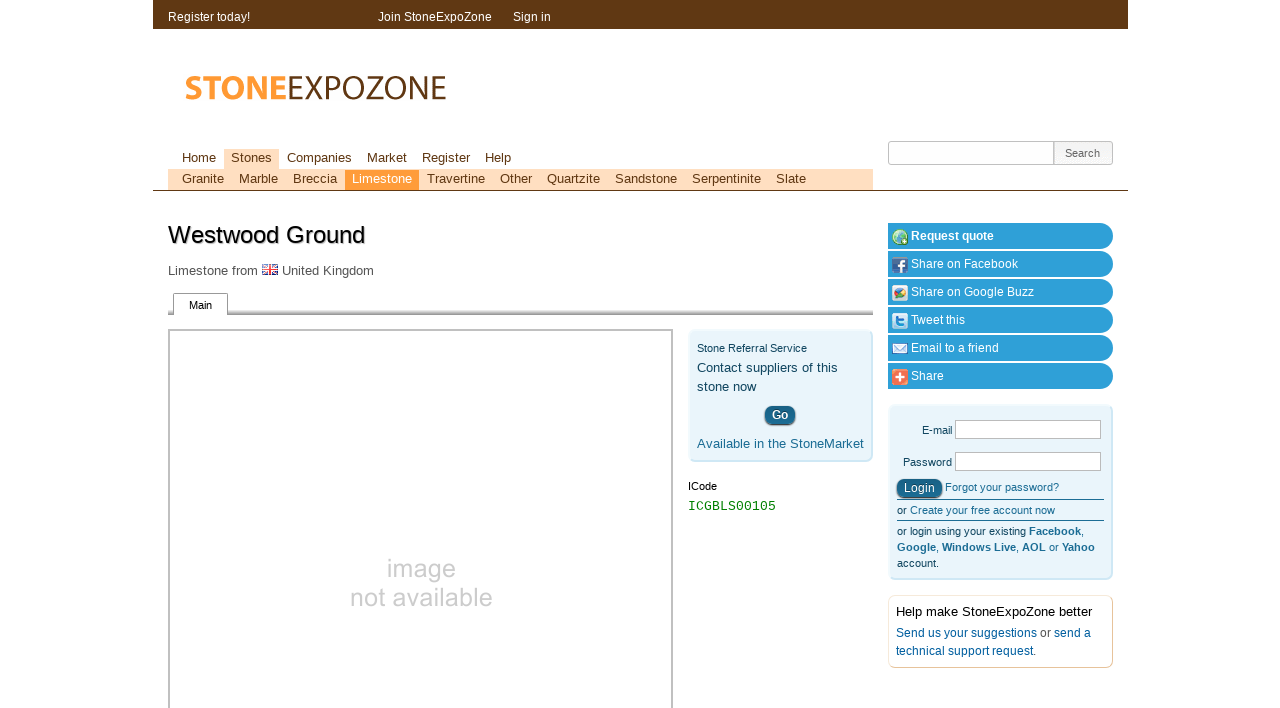

--- FILE ---
content_type: text/html; charset=UTF-8
request_url: https://stoneexpozone.com/stone/6191
body_size: 13394
content:
<!DOCTYPE html>
<html lang="en" xmlns:og="http://opengraphprotocol.org/schema/" xmlns:fb="http://www.facebook.com/2008/fbml">
<head>
<meta http-equiv="Content-Type" content="text/html; charset=utf-8"/>
<meta name="generator" content="Variograma.com CORE"/>
<meta name="robots" content="index, follow" /><meta name="google-site-verification" content="qPFaihUE0z1DuW4vhrB4HKtfjrGmmj-45byYrO9uLF0"/>
<meta name="y_key" content="89d21b602bef557c"/>
<meta name="msvalidate.01" content="6551B00E7DCFAD83B4FD18A0C3A2E51E"/>
<meta name="description" content="Westwood Ground Limestone from United Kingdom Main &nbsp; Stone Referral Service Contact suppliers of this stone now Go Available in the StoneMarket ICode"/>
<meta name="keywords" content="limestone, westwood, ground, icgbls00105, stone, referral, kingdom, united, service, stonemarket"/>
<link rel="stylesheet" type="text/css" href="https://stoneexpozone.com/min/mainstyles.4.99.0.312.css" media="screen,projection"/>
<link rel="stylesheet" type="text/css" href="https://stoneexpozone.com/min/print.4.99.0.312.css" media="print"/>
<!--[if IE 8]><link rel="stylesheet" href="https://stoneexpozone.com/min/ie8.4.99.0.312.css" type="text/css" media="screen, projection"/><![endif]-->
<!--[if IE 7]><link rel="stylesheet" href="https://stoneexpozone.com/min/ie.4.99.0.312.css" type="text/css" media="screen, projection"/><![endif]-->
<!--[if lt IE 7]><link rel="stylesheet" href="https://stoneexpozone.com/min/ie6.4.99.0.312.css" type="text/css"/><![endif]-->
<!--[if IE]><script src="https://cdnjs.cloudflare.com/ajax/libs/html5shiv/3.7.3/html5shiv.min.js"></script><![endif]-->
<script src="https://stoneexpozone.com/min/js.4.99.0.312.js" type="text/javascript"></script>
<script async src="//pagead2.googlesyndication.com/pagead/js/adsbygoogle.js"></script><script type="text/javascript" src="https://s7.addthis.com/js/250/addthis_widget.js#username=xa-4be2075145a157fd"></script>
<meta property="og:title" content="Westwood Ground Limestone"/>
<meta property="og:type" content="product"/>
<meta property="og:url" content="https://stoneexpozone.com/stone/6191"/>
<meta property="og:image" content="https://stoneexpozone.com/img/ograph.png"/>
<meta property="og:site_name" content="StoneExpoZone"/>
<meta property="fb:admins" content="100000070022858,1654242674"/>
<meta property="og:description" content="Limestone from United Kingdom"/>
<meta http-equiv="imagetoolbar" content="no"/>
<meta name="viewport" content="width=device-width"/>
<meta name="apple-mobile-web-app-status-bar-style" content="black" />
<link href="/favicon.ico" rel="shortcut icon" type="image/x-icon" />
<link href="/touchicon.png" rel="apple-touch-icon" />
<title>Westwood Ground Limestone</title>
<link href="https://plus.google.com/116306522854176409822" rel="publisher" />
</head><body><script type="text/javascript">
var _gaq = _gaq || []; _gaq.push(['_setAccount', 'UA-269734-1']);
_gaq.push(['_setDomainName', '.stoneexpozone.com']);
_gaq.push(['_setCustomVar',1,'Member','Visitor',3],
['_setCustomVar',2,'Account','visitor',3]);
_gaq.push(['_trackPageview']);
(function() {
    var ga = document.createElement('script'); ga.type = 'text/javascript'; ga.async = true;
    ga.src = ('https:' == document.location.protocol ? 'https://' : 'http://') + 'stats.g.doubleclick.net/dc.js';
    (document.getElementsByTagName('head')[0] || document.getElementsByTagName('body')[0]).appendChild(ga);
  })();</script>
<div id="wrap">
  <div class="clear span-24 last padder" id="inner_container">
  	<div class="span-18" id="body_area" itemscope itemtype="http://schema.org/Product"><h1><span itemprop="name">Westwood Ground</span> <g:plusone href="http://stoneexpozone.com/stone/6191" size="medium"></g:plusone></h1><p itemprop="description">Limestone from <i class="flag flag-gb"></i> United Kingdom</p><ul class="sezTabs"><li class="sezTabSel" ><a class="tip" title="Main record + images"  href="/stone/6191">Main</a></li></ul>
<div class="clear span-18 last">
	<div class="clear span-13">
		<div id="stoneimagearea">
			<div  onclick="document.location='/session'"  id="stoneimagebig" style=" cursor:pointer;  background-image: url(/image/no-image-500x500.gif);">&nbsp;</div>
		</div>
	</div>
	<div class="span-5 last">
<div class="boxed_ui" itemprop="offers" itemscope itemtype="http://schema.org/Offer"><p><small>Stone Referral Service</small></p><p>Contact suppliers of this stone now</p>
		<p style="text-align:center"><a style="margin: 10px; display: inline-block; color: white; font-weight: bold" href="/marketrequest/new?mat=6191" class="button_ui"> Go </a><br>
		<a href="/marketrequest/new?mat=6191" itemprop="availability">Available in the StoneMarket</a>
		</div><p><b class="xfieldname">ICode</b><b class="icode"><span itemprop="Model">ICGBLS00105</span></b></p>	</div>
</div>

&nbsp;</div>
    <div class="span-6 last right_area">
    	    	
    	<div class="contextmenu">
<a id="buymarket" href="/marketrequest/new/?mat=6191"><i class="icon icon-world_add"></i>&nbsp;<b>Request quote</b></a><a id="sharefacebook" class="addthis_button_facebook"><i class="icon icon-add_facebook"></i>&nbsp;Share on Facebook</a><a id="sharebuzz" class="addthis_button_googlebuzz"><i class="icon icon-add_buzz"></i>&nbsp;Share on Google Buzz</a><a id="sharetwitter" class="addthis_button_twitter"><i class="icon icon-add_twitter"></i>&nbsp;Tweet this</a><a id="sharemail" class="addthis_button_email"><i class="icon icon-email"></i>&nbsp;Email to a friend</a><a id="btnshare" href="https://www.addthis.com/bookmark.php?v=250&amp;username=xa-4be2075145a157fd" class="addthis_button_expanded"><i class="icon icon-add_more"></i>&nbsp;Share</a></div>		<div class="boxed_ui smaller minilogin">
	<form name="loginform" id="loginform" method="post" action="/session">
		<input type="hidden" name="_fsub" value="1">
		<div><label for="name">E-mail</label><input type="text" id="name" name="name"  class="required"  minlength="1"  title="!" /></div> 
		<div><label for="password">Password</label><input type="password" id="password" name="password"  class="required"  minlength="1"  title="!" /></div>
		<div><input class="button_ui" type="submit" value="Login"/> <a href="/session/recoverpassword">Forgot your password?</a></div> 		
	</form>
	<p>or <a href="/register">Create your free account now</a></p>
	<p>or login using your existing <a class="rpxnow" onclick="return false;" href="https://stoneexpozone.rpxnow.com/openid/v2/signin?token_url=http%3A%2F%2Fstoneexpozone.com%2Fremotesignin"><b>Facebook</b>, <b>Google</b>, <b>Windows Live</b>, <b>AOL</b> or <b>Yahoo</b></a> account.</p>
</div>


		
				<div class="boxed">
	<h3>Help make StoneExpoZone better</h3>
	<p><a class="fback" rel="/ajax/feedback/f/suggest" title="Suggestion" style="cursor:pointer">Send us your suggestions</a> or <a class="fback" rel="/ajax/feedback/f/support" style="cursor:pointer" title="Technical support" >send a technical support request</a>.</p>
	</div>

		<!-- sezRight -->
<ins class="adsbygoogle"
     style="display:inline-block;width:200px;height:200px"
     data-ad-client="ca-pub-1695094480362176"
     data-ad-slot="9586543511"></ins><script>
(adsbygoogle = window.adsbygoogle || []).push({});
</script>		&nbsp;
		<p style="align: center;"><a href="https://chrome.google.com/webstore/detail/ejhibanhiblhamfmnmcgljadkmkhplln" target="_blank"><img style="width: 206px; height:
58px;" src="https://stoneexpozone.com/img/ChromeWebStore_BadgeWBorder_206x58.png" alt="StoneExpoZone Chrome App" /></a></p>

<iframe frameborder='0' scrolling='no' marginheight='0' marginwidth='0' height='120' width='160'
src='https://widget.quantcast.com/stoneexpozone.com/10?&timeWidth=30&daysOfData=365'></iframe>

		</div>




  </div>

  <div id="top">
	<div class="clear span-24 last padder" id="sessionbox">

	<div class="span-5 session_sec">
		Register today!
	</div>
	<div class="span-19 session_sec last"><ul id="jsddm">
	    <li><a href="/register">Join StoneExpoZone</a></li>
	    <li><a href="/session/">Sign in</a></li>
	</ul></div>


</div><div class="clear span-24 last padder" id="header">
	  	<div id="logotop">&nbsp;</div>		<div id="topbanner">

<!-- sezTop -->
<ins class="adsbygoogle"
     style="display:inline-block;width:468px;height:60px"
     data-ad-client="ca-pub-1695094480362176"
     data-ad-slot="8109810317"></ins><script>
(adsbygoogle = window.adsbygoogle || []).push({});
</script>

		</div>

	  </div>
	  <div class="clear span-24 padder last mnubar">
	  	<div class="mainmenu clear span-18"><div id="mainmenu" class="topMenu"><ul><li><a href="/home">Home</a></li><li class="menusel2" ><a class="menusel2" href="/stonesdb">Stones</a></li><li><a href="/companiesdb">Companies</a><ul><li><a href="/companiesdb/1">Stone</a></li><li><a href="/companiesdb/2">Equipment</a></li><li><a href="/companiesdb/6">Construction</a></li><li><a href="/companiesdb/4">Services</a></li><li><a href="/companiesdb/8">Exhibitions</a></li><li><a href="/companiesdb/9">Media</a></li><li><a href="/companiesdb/7">Other</a></li></ul></li><li><a href="/market">Market</a><ul><li><a href="/market/buy">BUY</a></li><li><a href="/market/sell">SELL</a></li><li><a href="/market/checklist">Checklist</a></li><li><a href="/incoterms">Incoterm</a></li><li><a href="/unitconversion">Unit conversion</a></li></ul></li><li><a href="/register">Register</a></li><li><a href="/helpcenter">Help</a></li></ul></div>
			<div class="clear last submenu">
				<div id="submenu" class="topMenu"><ul><li><a href="/stonesdb/GR">Granite</a></li><li><a href="/stonesdb/MA">Marble</a></li><li><a href="/stonesdb/BR">Breccia</a></li><li class="menusel" ><a class="menusel" href="/stonesdb/LS">Limestone</a></li><li><a href="/stonesdb/TR">Travertine</a></li><li><a href="/stonesdb/OT">Other</a></li><li><a href="/stonesdb/QR">Quartzite</a></li><li><a href="/stonesdb/SA">Sandstone</a></li><li><a href="/stonesdb/SE">Serpentinite</a></li><li><a href="/stonesdb/SL">Slate</a></li></ul></div>
			</div>

	  	</div><div class="span-6 last srch"><form id="srch" class="round3" method="get" action="/search"><input name="s" id="srchI" type="text" maxlength="100" value=""/><input type="submit" value="Search" id="srchBtn"/></form></div>
</div>
  </div>


  <div class="clear span-24 last padder" id="footer_area"><div class="clear span-4 border followus">
	<p>Follow us on<br/>
	<a class="sprite twitter tip" href="http://www.twitter.com/stoneexpozone" target="_blank" title="Follow us on Twitter">&nbsp;</a>
	<a class="sprite facebook tip" href="https://www.facebook.com/stoneexpozone" title="Follow us on Facebook">&nbsp;</a>
	<a class="sprite tip" title="follow us on Google+" href="https://plus.google.com/116306522854176409822?prsrc=3" target="_blank" style="display: inline-block; text-decoration: none; width: 32px; height: 32px; background-image: url(https://ssl.gstatic.com/images/icons/gplus-32.png);">&nbsp;</a>
	</p>
</div>
<div class="span-5 border">
	<p>Copyright © 2026<br/>
	<span class="sprite" id="logobottom">&nbsp;</span><br/>
	All rights reserved.</p>
</div>
<div class="span-4 border">
	<p>
		<a href="/static/terms_of_use">Terms of use</a><br/>
		<a href="/static/privacy_policy">Privacy Policy</a><br/>
		<a href="/home/contactUs">Contact Us</a><br/>
	</p>
</div>
<div class="span-5 border">
	<p style="font-size: 7pt">Powered by <a href="http://www.variograma.com" target="_target">Variograma CORE</a> platform. This website uses the <a href="http://www.famfamfam.com/lab/icons/silk/" target="_blank">FamFamFam Silk</a> iconset.</p>
</div>
<div class="span-6 last">
	<p>Fri, 30 Jan 2026 16:17:58 +0000</p>
</div>
</div>

</div><noscript><div class="noJs">JavaScript must be enabled in order for you to use StoneExpoZone. However, it seems JavaScript is either disabled or not supported by your browser. Enable JavaScript by
changing your browser options, then <a href="">try again</a>.</div></noscript>
<script type="text/javascript">

$(document).ready(function(){
sez.init();


});
</script>
<script type="text/javascript">
  var rpxJsHost = (("https:" == document.location.protocol) ? "https://" : "http://static.");
  document.write(unescape("%3Cscript src='" + rpxJsHost +
"rpxnow.com/js/lib/rpx.js' type='text/javascript'%3E%3C/script%3E"));
</script>
<script type="text/javascript">
  RPXNOW.overlay = true;
  RPXNOW.language_preference = 'en';
</script>


<!-- Quantcast Tag -->
<script type="text/javascript">
var _qevents = _qevents || [];

(function() {
var elem = document.createElement('script');
elem.src = (document.location.protocol == "https:" ? "https://secure" : "http://edge") + ".quantserve.com/quant.js";
elem.async = true;
elem.type = "text/javascript";
var scpt = document.getElementsByTagName('script')[0];
scpt.parentNode.insertBefore(elem, scpt);
})();

_qevents.push({
qacct:"p-b58c_MiIpnaW-"
});
</script>

<noscript>
<div style="display:none;">
<img src="//pixel.quantserve.com/pixel/p-b58c_MiIpnaW-.gif" border="0" height="1" width="1" alt="Quantcast"/>
</div>
</noscript>
<!-- End Quantcast tag -->
<img src="/img/ajax-loaderbig.gif" style="width: 1px; height:1px; opacity: 0">
<script type="text/javascript" src="https://apis.google.com/js/plusone.js"></script></body>
</html>


--- FILE ---
content_type: text/html; charset=utf-8
request_url: https://accounts.google.com/o/oauth2/postmessageRelay?parent=https%3A%2F%2Fstoneexpozone.com&jsh=m%3B%2F_%2Fscs%2Fabc-static%2F_%2Fjs%2Fk%3Dgapi.lb.en.2kN9-TZiXrM.O%2Fd%3D1%2Frs%3DAHpOoo_B4hu0FeWRuWHfxnZ3V0WubwN7Qw%2Fm%3D__features__
body_size: 162
content:
<!DOCTYPE html><html><head><title></title><meta http-equiv="content-type" content="text/html; charset=utf-8"><meta http-equiv="X-UA-Compatible" content="IE=edge"><meta name="viewport" content="width=device-width, initial-scale=1, minimum-scale=1, maximum-scale=1, user-scalable=0"><script src='https://ssl.gstatic.com/accounts/o/2580342461-postmessagerelay.js' nonce="mNLXoa7MMyReNE1YjPD47Q"></script></head><body><script type="text/javascript" src="https://apis.google.com/js/rpc:shindig_random.js?onload=init" nonce="mNLXoa7MMyReNE1YjPD47Q"></script></body></html>

--- FILE ---
content_type: text/html; charset=utf-8
request_url: https://www.google.com/recaptcha/api2/aframe
body_size: 265
content:
<!DOCTYPE HTML><html><head><meta http-equiv="content-type" content="text/html; charset=UTF-8"></head><body><script nonce="kuOrfRwc5HesuWdyiStOLw">/** Anti-fraud and anti-abuse applications only. See google.com/recaptcha */ try{var clients={'sodar':'https://pagead2.googlesyndication.com/pagead/sodar?'};window.addEventListener("message",function(a){try{if(a.source===window.parent){var b=JSON.parse(a.data);var c=clients[b['id']];if(c){var d=document.createElement('img');d.src=c+b['params']+'&rc='+(localStorage.getItem("rc::a")?sessionStorage.getItem("rc::b"):"");window.document.body.appendChild(d);sessionStorage.setItem("rc::e",parseInt(sessionStorage.getItem("rc::e")||0)+1);localStorage.setItem("rc::h",'1769789881410');}}}catch(b){}});window.parent.postMessage("_grecaptcha_ready", "*");}catch(b){}</script></body></html>